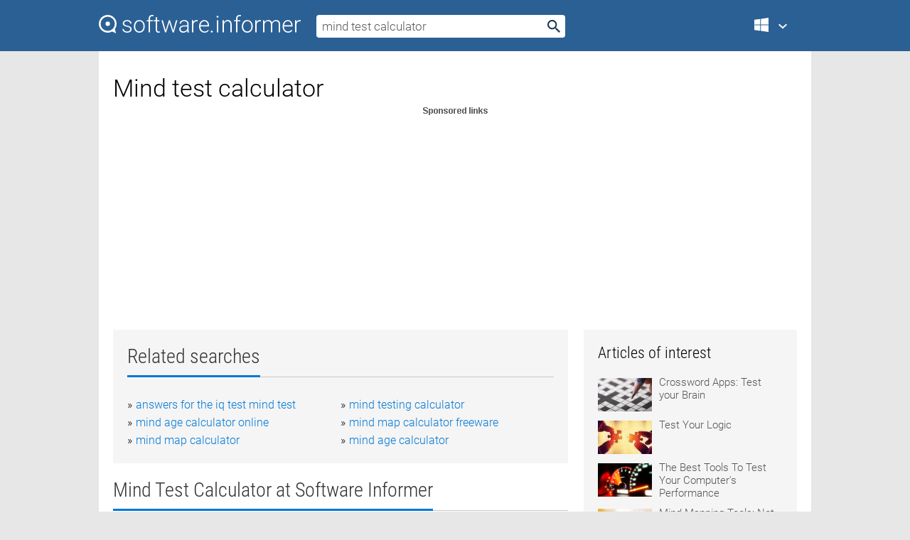

--- FILE ---
content_type: text/html; charset=utf-8
request_url: https://softwaretopic.informer.com/mind-test-calculator/
body_size: 9770
content:
<!DOCTYPE html>
<html lang="en">
<head>
    <meta charset="UTF-8" />
    <title>Mind test calculator Free Download for Windows</title>
            <meta name="keywords" content="Mind test calculator free Download for Windows, Forex Tester" />
                <meta name="description" content="Free download mind test calculator Files at Software Informer. Forex Tester simulates trading in the Forex market." />
        <meta name="viewport" content="width=device-width, initial-scale=1" />
    <link rel="shortcut icon" href="https://software.informer.com/favicon.ico" type="image/x-icon" />
            <link rel="canonical" href="https://softwaretopic.informer.com/mind-test-calculator/"/>
        
    <link rel="preconnect" href="//img.informer.com">
    <link rel="dns-prefetch" href="//img.informer.com">
    <link rel="preconnect" href="//i.informer.com">
    <link rel="dns-prefetch" href="//i.informer.com">
        <link rel="preconnect" href="//www.google-analytics.com">
    <link rel="dns-prefetch" href="//www.google-analytics.com">
    <link rel="preconnect" href="//pagead2.googlesyndication.com">
    <link rel="dns-prefetch" href="//pagead2.googlesyndication.com">
        <link rel="preconnect" href="//hits.informer.com">
    <link rel="dns-prefetch" href="//hits.informer.com">
    <link rel="preload" href="https://img.informer.com/style/fonts/roboto2.ttf" as="font" crossorigin="anonymous">
    <link rel="preload" href="https://img.informer.com/style/fonts/roboto3.ttf" as="font" crossorigin="anonymous">
    <link rel="preload" href="https://img.informer.com/style/fonts/roboto5.ttf" as="font" crossorigin="anonymous">
    <link rel="preload" href="https://img.informer.com/style/fonts/roboto6.ttf" as="font" crossorigin="anonymous">
    <link rel="preload" href="https://img.informer.com/style/fonts/roboto7.ttf" as="font" crossorigin="anonymous"> 

    
    <style>@font-face{font-family:Roboto;font-display:swap;font-style:normal;font-weight:300;src:local('Roboto Light'),local('Roboto-Light'),url(https://img.informer.com/style/fonts/roboto2.ttf) format('truetype')}@font-face{font-family:Roboto;font-display:swap;font-style:normal;font-weight:400;src:local('Roboto'),local('Roboto-Regular'),url(https://img.informer.com/style/fonts/roboto3.ttf) format('truetype')}@font-face{font-family:Roboto;font-display:swap;font-style:normal;font-weight:700;src:local('Roboto Bold'),local('Roboto-Bold'),url(https://img.informer.com/style/fonts/roboto5.ttf) format('truetype')}@font-face{font-family:'Roboto Condensed';font-display:swap;font-style:normal;font-weight:300;src:local('Roboto Condensed Light'),local('RobotoCondensed-Light'),url(https://img.informer.com/style/fonts/roboto6.ttf) format('truetype')}@font-face{font-family:'Roboto Condensed';font-display:swap;font-style:normal;font-weight:400;src:local('Roboto Condensed'),local('RobotoCondensed-Regular'),url(https://img.informer.com/style/fonts/roboto7.ttf) format('truetype')}
body,div,h1,h2,h3,img,li,p,span,ul{padding:0;margin:0}h1,h2,h3{font-weight:300}body img{border:none}li,ul{list-style:none}a,body img,input{outline:none}a{text-decoration:none;color:#0078d6}.container,body{width:100%;box-sizing:border-box}body{height:100%;min-height:100%;min-width:990px;position:relative;font:300 16px "Roboto","Segoe Ui","Helvetica","Ubuntu Regular","Arial",sans-serif;background:#e7e7e7}body>.wrapper_content{background:#fff}body>.wrapper_content .container{padding-left:20px;padding-right:20px}.container{max-width:1010px;margin:auto}.wrapper_content{width:1010px;margin:auto}.header{height:72px;width:100%;min-width:970px;box-sizing:border-box;background-color:#2b6095}.logo{display:block;float:left;width:284px;height:26px;margin-top:21px;margin-left:0}.wrapper_search{margin-left:22px;margin-top:16px;position:relative}.header .wrapper_search{float:left}.wrapper_search input[type=text]{font:17px/32px "Roboto","Segoe Ui","Helvetica","Ubuntu Regular","Arial",sans-serif;border:none;padding:0 46px 0 8px;width:350px;height:32px;color:#5a5a5a!important;display:block;box-sizing:border-box;font-weight:300;margin-top:5px;-o-border-radius:4px;-ms-border-radius:4px;border-radius:4px}.wrapper_search .search_btn{border:none;outline:none;display:block;width:24px;height:24px;position:absolute;top:9px;right:4px;background-color:transparent}.header .right{margin-top:25px;float:right}.wrapper_platform{width:52px;position:relative;float:left;margin-left:28px}.wrapper_platform a:before,.wrapper_platform:before{content:'';display:block;width:24px;height:24px;position:absolute}.wrapper_platform:before{right:0;z-index:5001;top:0}.platform_dropdown a,.wrapper_platform a{position:relative;padding:0 0 0 34px;font-size:18px;color:#39a6ff}.wrapper_platform a:before{left:0;top:-1px}.platform_dropdown,.platforms a.mac:after,.platforms a.windows:after{display:none}.platform_dropdown a{color:#777;display:block;line-height:40px;height:40px;font-size:16px!important}.platform_dropdown a:before{left:12px;top:6px}.header .auth-wrap{position:relative;float:right;margin-left:28px;margin-top:-7px}.header .login_user,.navigation a{display:block;box-sizing:border-box}.header .login_user{overflow:hidden;border-radius:100%;width:36px;height:36px}.header .login_user img{max-width:100%;max-height:100%;border-radius:100%;box-sizing:border-box;width:36px;height:36px}.navigation a{color:#fff;width:100%;height:100%;padding-left:68px;font-size:18px;line-height:40px;position:relative}.navigation a:before,.platforms a:before{content:'';display:block;width:20px;height:20px;position:absolute;left:0;top:0}.platforms{margin-bottom:10px;position:absolute;z-index:50;width:100%;overflow:hidden}.platforms a{background-color:#f5f5f5;border-bottom:1px solid #dce1e5;font-size:18px;padding:14px 0 14px 46px;color:#000;line-height:normal;min-height:48px}.platforms a:before{width:24px;height:24px;left:12px;top:11px}.main_container{margin:auto;padding-top:32px;padding-bottom:30px;min-height:834px}@media all and (max-width:1410px){body:before{display:none}.wrapper_search{margin-left:22px}.wrapper_content{margin:auto;width:1002px}.main_container{margin:auto;min-height:1000px}}@media all and (max-width:1250px){.header{min-width:0}.header .right{padding-right:16px}.header .auth-wrap{margin-left:16px}.wrapper_search input,.wrapper_search input[type=text]{width:370px}.platforms{width:300px;box-shadow:0 0 9px 0 rgba(110,110,110,.34)}.wrapper_content{width:1002px!important;max-width:100%;margin:0 auto}.navigation a{font-size:0;width:114px;height:auto}.platforms a{font-size:18px;width:100%}.main_container{min-height:0;margin:0 auto}}@media all and (max-width:990px){.wrapper_content{width:100%!important}}.adst3{float:right;width:300px;min-height:600px}.title_block{position:relative;margin-bottom:16px}.title_block .headline{color:#333;border-bottom:1px solid #c7c7c7;font:300 28px "Roboto Condensed","Segoe Ui","Helvetica Neue","Ubuntu","Roboto","Arial","Helvetica",sans-serif}.title_block .headline>span{display:inline-block;position:relative;padding-right:16px;padding-bottom:10px}.title_block .headline>span:before{content:'';display:block;width:100%;height:3px;position:absolute;bottom:-1px;left:0;background-color:#0078d6}.title_block h3,h1{display:inline-block}.stars,h1{overflow:hidden}h1{line-height:45px;white-space:normal;text-overflow:ellipsis;max-width:100%;font-size:34px;margin-top:0}.stars{width:73px;height:12px;margin-bottom:10px;margin-top:4px}.adst3{padding:0;margin:0 0 20px 22px}.top_b{width:100%;margin-bottom:20px;max-height:100px}.wrapper_cnt{width:640px;float:left;margin-bottom:40px}@media all and (max-width:600px){.title_block .headline{font-size:18px;font-weight:400}.title_block .headline>span:before{height:2px}}.title_block h3{font-size:26px}.title_block span{font-size:26px}.rprog_rvw{padding:5px 0 0 46px;font-size:14px}.icon32{float:left;width:32px;height:32px;margin:0 10px 10px 0}.ttl1{margin:0;overflow:hidden;font-size:30px;font-weight:100}.ttl{font:200 22px "Roboto Condensed","Segoe Ui","Helvetica Neue","Ubuntu","Roboto","Arial","Helvetica",sans-serif;padding:20px 0;clear:left}.ttl3{font:300 22px "Roboto Condensed","Segoe Ui","Helvetica Neue","Ubuntu","Roboto","Arial","Helvetica",sans-serif;padding:8px;text-align:center;background-color:#f0f0f0;margin-bottom:20px}.tbl_ttl span{padding-right:15px;color:#ababab;white-space:nowrap}.tbl_ttl span:first-child{white-space:normal}.sub{padding:20px 0}.spnsrd{width:91px;height:13px;display:block;margin:auto;background:url(https://img.informer.com/images/v2/term.png) 0 -130px no-repeat}.tbl_ttl span.stars{display:inline-block;height:11px;width:67px;background:url(https://img.informer.com/images/v2/term.png) no-repeat;padding:0;margin:0 4px 0 0}.tbl_ttl span.stars5{background-position:0 0}.tbl_ttl span.developer{width:11px;background:url(https://img.informer.com/images/v2/term.png) no-repeat -79px -92px}.tbl_ttl span.developer,.tbl_ttl span.license,.tbl_ttl span.user{display:inline-block;height:11px;padding:0}.tbl_ttl span.user{background:url(https://img.informer.com/images/v2/term.png) no-repeat -82px -66px;width:9px}.tbl_ttl span.license{width:10px;background:url(https://img.informer.com/images/v2/term.png) no-repeat -81px -14px}.rltdsrch ul{line-height:1.6;padding-top:10px}.rltdsrch ul li{display:inline-block;width:46%;margin-right:20px;list-style-type:none;white-space:nowrap}.rltdsrch li:before{content:"»";margin-right:5px}.rltdsrch a{text-decoration:none}.search_item{padding:0 0 5px;margin:15px 0 0;clear:both;border-bottom:1px solid #d0d0d0}.search_item:after{display:block;content:'';clear:both}.search_item:last-child{border-bottom:none}.search_item:last-child:after{padding-bottom:10px!important}.pr_info{float:left;max-width:71%}.pr_title{display:inline-block;max-width:440px;position:relative;white-space:nowrap}.pr_title a{font-size:24px;font-weight:100;line-height:32px;display:block;float:left;padding:0;white-space:pre-line}.search_item .pr_dnld{position:relative;width:130px;float:right;margin:10px 0 10px 10px}.prterm_info_a{position:relative;top:0;display:block;width:90px;text-align:center;color:#fff;background-color:#7fba00;font-size:18px;line-height:41px;height:40px;padding:0 20px;-o-border-radius:5px;-ms-border-radius:5px;border-radius:5px}.prog_text_full{font-size:14px;color:#828282}.prog_text_full span{font-weight:400;display:inline-block;background:#ececec;color:#333}.prog_text_full:before{content:'... '}.prog_text_full:after{content:'...'}.pr_icon,.rprog .pr_dnld{float:left;position:relative}.rprog .pr_dnld{float:right;margin-left:4%;margin-right:0;margin-top:0;min-width:91px}.program_item{margin-bottom:20px}.btn_dnld{color:#fff;background-color:#689f38;font-size:14px;line-height:25px;padding:0 32px 0 7px;position:relative;display:block;border-radius:5px;font-weight:400}.btn_dnld:before{content:'';display:block;position:absolute;top:5px;right:8px;width:15px;height:15px}p{margin-bottom:5px}.user_rate{float:left;width:75px;text-align:center;color:#ababab;font-size:14px;margin-top:5px;margin-left:35px}.set_pr_rate{line-height:1;position:relative}.set_pr_rate span{position:absolute;left:75px}.set_pr_rate div{background:url(https://img.informer.com/images/v2/rate.png) 0 0 no-repeat;height:11px;width:67px;display:inline-block;margin-bottom:2px}div.erate5{background-position:0 -217px}.articl img{float:left;margin:3px 10px 10px 0;max-width:76px}.articl div{clear:left;margin-top:0;overflow:hidden}.articl a,.srch_most a{color:#555}.articl div a{padding-bottom:10px;display:block;font-size:15px}.srch_most{line-height:1.5}.srch_most span.srchmost{display:block;height:22px;margin-bottom:14px;width:100%}.block{background:#f5f5f5;padding:20px;margin:0 0 20px}body>.wrapper_content{overflow-x:hidden}.wrapper_platform>a{color:transparent;width:18px;display:inline-block}.menu_button,.search_button{position:absolute;top:50%;margin-top:-16px;padding:5px;width:22px;height:22px;z-index:650;display:none;font-size:0}.menu_button{background:url(//img.informer.com/images/v2/menu_sprite.png) no-repeat -22px -74px;left:10px}.search_button{right:10px}@media all and (max-width:1250px) and (min-width:997px){.header{z-index:100}.navigation a{font-size:15px;width:auto}.navigation>a{font-size:0}.platforms{box-shadow:none}}@media all and (max-width:1027px){body{min-width:320px}}@media only screen and (max-width:996px){.adapt3 .logo img,.header .right,.header .wrapper_search{display:none}.menu_button,.search_button{display:block}.header{background-color:#003a68;height:56px;position:relative}.logo{display:block;position:absolute;margin:17px 0 0 -109px;left:50%;right:0;height:20px;width:218px}.adapt3 .logo .logo_m{height:56px;margin-top:-18px}header .right_overlay{display:none;position:fixed;margin-left:246px;top:0;bottom:0;width:1000px;background-color:rgba(0,0,0,.7);z-index:1000}.navigation a{font-size:15px;width:auto;color:#333}.platforms{width:100%;box-shadow:none}.header .auth-wrap{float:none;margin:0;background-color:#003a68;height:56px;padding:10px 18px;box-sizing:border-box}.header .login_user{float:left;margin-right:10px}.wrapper_platform{position:absolute;top:178px;margin:0;left:0;right:0;float:none;width:auto}.wrapper_platform.for_mobiles .platform_dropdown{display:block!important;width:100%;position:absolute;top:-122px;left:0;z-index:5000;box-sizing:border-box}.wrapper_platform.for_mobiles .windows:first-child{display:none}.platforms a,.wrapper_platform a,.wrapper_platform>a{font-size:16px!important;line-height:inherit;height:auto;color:#333;padding:10px 18px 10px 72px;display:block;text-decoration:none;min-height:0;background-color:#fff}.platforms a{border-bottom:none}.navigation a:before,.platforms a:before{content:'';display:block;width:24px;height:24px;position:absolute;left:18px;top:50%;margin-top:-12px}.wrapper_platform:before{display:none}.wrapper_platform a:before{left:18px;top:50%;margin-top:-12px}.wrapper_content{width:100%;margin:0}.container{max-width:none}.main_container{padding:20px 15px}.wrapper_cnt.wrapper_cnt{width:100%;float:none}body.adapt3 .adst3{padding:0;width:100%;min-height:inherit;margin:auto auto 35px}}@media all and (max-width:600px){.aa-300{width:100%;max-height:250px}.main_container{padding:10px}h1{font-size:18px;line-height:24px;font-weight:400}}@media only screen and (max-width:424px){.logo{width:194px;margin:19px 0 0 -97px}.adapt3 .logo .logo_m{margin-top:-20px}}</style></head>
<body class="adapt3 main3">

<header>
<div class="header" id="top">
    <div class="wrapper_content">
        <a href="javascript:void(0)" class="menu_button">Menu</a>
        <a href="https://softwaretopic.informer.com/" class="logo"
            title="Software downloads and reviews">
            <img src="https://img.informer.com/images/v3/logo_si_white.svg" alt="Software Informer"/>
            <div class="logo_m"></div>
        </a>
        <div class="wrapper_search">
                        <form onsubmit="if(this.search.value==='mind test calculator' || this.search.value.replace(/\s/g, '')==='')
                {alert('Please type in your search query');return false;}
                this.go.disabled=true; this.go.className='search_btn search_btn2';" id="search_form"
                action="https://software.informer.com/search/" method="get" accept-charset="utf-8" class="searchform">
                <input type="text" name="search" size="18" maxlength="256" id="search_inp"
                        onfocus="this.setAttribute('autocomplete','off');if(this.value=='mind test calculator')
                        {this.value=''; this.style.color='#000'}"
                        onblur="if(this.value==='') {this.value='mind test calculator'; this.style.color='#999';}"
                        onkeyup="ajax_showOptions(this,'',event);"
                        style="color:#999"
                        value="mind test calculator" />
                <input type="submit" class="search_btn" name="go" value="&nbsp;" id="go"/>
            </form>
        </div>
        <div class="right">
            <div class="wrapper_platform navigation for_mobiles" onclick="show_cat()">
                <a href="javascript:void(0);" class="windows">Windows</a>
                <div class="platform_dropdown platforms" style="display:none;">
                <nav>
                    <a href="https://macdownload.informer.com/" class="mac">Mac</a>
                    <a href="https://software.informer.com/" class="windows">Windows</a>
                </nav>
                </div>
            </div>
            <div id="auth-block" class="auth-wrap"></div>
        </div>

        <a href="javascript:void(0);" onclick="wrpr_search()" class="search_button">Search</a>
    </div>
</div>

<div class="right_overlay" onclick="um_hide()"></div>

</header>


<div class="wrapper_content with_line">
    <div class="container main_container">

                <script>
            var img = new Image(1,1);
            img.src = "https://softwaretopic.informer.com/ajax/log_hit2.php?f=&r=" + Math.round(100000 * Math.random());
        </script>
        
        <div class="ttl1">
    <h1 class="h1">Mind test calculator</h1>
</div>

    <span class="spnsrd"></span>
<div class="top_b">
    <script async src="//pagead2.googlesyndication.com/pagead/js/adsbygoogle.js"></script>
<!-- Softwaretopic / Leaderboard (970x90) ATF -->
<ins class="adsbygoogle"
    style="display:block"
    data-ad-client="ca-pub-4821006852914359"
    data-ad-slot="5514242228"
    data-ad-format="auto"
    ></ins>
<script>
 (adsbygoogle = window.adsbygoogle || []).push({});
</script>
</div>

<div class="wrapper_cnt">
        <div class="rltdsrch block a_black">
        <div class="title_block">
            <div class="headline"><div><h3>Related searches</h3></div></div>
        </div>
        <ul>
                            <li><a href="/answers-for-the-iq-test-mind-test/">answers for the iq test mind test</a></li>
                            <li><a href="/mind-testing-calculator/">mind testing calculator</a></li>
                            <li><a href="/mind-age-calculator-online/">mind age calculator online</a></li>
                            <li><a href="/mind-map-calculator-freeware/">mind map calculator freeware</a></li>
                            <li><a href="/mind-map-calculator/">mind map calculator</a></li>
                            <li><a href="/mind-age-calculator/">mind age calculator</a></li>
                    </ul>
    </div>
    
    <div class="title_block">
        <div class="headline"><div><h3>Mind Test Calculator</h3> at Software Informer</div></div>
    </div>
    <div id="search_r">
            <!-- search_rn -->
                    <div class="search_item">
                <div class="pr_icon">
                                            <img src="https://img.informer.com/icons/png/32/8592/8592215.png" class="icon32" alt="Forex Tester"/>
                                    </div>
                <div class="pr_info">
                    <div class="pr_title">
                        <a href="https://forex-tester.informer.com/" title="Forex Tester 6.0.0.30">Forex Tester 6.0.0.30</a>
                                            </div>
                    <p class="prog_text">Simulate trading in the Forex market for learning and strategy testing.</p>
                    <p class="prog_text_full">Forex <span>Tester</span> simulates trading  ...  to create, <span>test</span>, and refine </p>                </div>
                    <div class="user_rate">
                        <div class="set_pr_rate">
                            <div class="erate4" title="27 votes"></div><span>27</span>
                                                    </div>
                    </div>
                                    <div class="pr_dnld">
                        <a target="_blank" class="prterm_info_a" href="https://forex-tester.informer.com/">Download</a>
                    </div>
                
            </div>
            </div>
            <span class="spnsrd"></span>
        <div class="aa-300" style="margin: 0 0 25px 0; padding: 0; text-align: center;">
        <script async src="//pagead2.googlesyndication.com/pagead/js/adsbygoogle.js"></script>
<!-- Softwaretopic / Leaderboard #2 (468x60) ATF -->
<ins class="adsbygoogle"
    style="display:block"
    data-ad-client="ca-pub-4821006852914359"
    data-ad-slot="8247382627"
    data-ad-format="auto"
    ></ins>
<script>
    (adsbygoogle = window.adsbygoogle || []).push({});
</script>
    </div>

    <div class="tbl_ttl clearfix">
    </div>            <div style="padding:0 0 20px 46px;">
            <a href="#nonreviewed">See non-reviewed mind test calculator software</a>
        </div>
        <div class="space2"> </div>

    <div class="ttl3">
        More Mind Test Calculator    </div>
    <div class="space2"> </div>

    <div class="title_block">
        <div class="headline"><div>Mind Test Calculator in introduction</div></div>
    </div>
        <div class="tbl_ttl clearfix">
            <!-- search_rn -->
        			<div class="program_item">
							<img src="https://img.informer.com/images/default_icon/default_32_4.png" class="icon32" alt="The Chester Step Test Calculator"/>
			
			<div class="rprog">
				<h2 class="rprog">
					<a href="https://the-chester-step-test-calculator.software.informer.com/" title="The Chester Step Test Calculator 1.0">The Chester Step Test Calculator 1.0</a>
				</h2>
									<div class="pr_dnld">
						<a target="_blank" class="btn_dnld" href="https://the-chester-step-test-calculator.software.informer.com/">Download</a>
					</div>
							</div>
			<div class="rprog_rvw">
													<span><span class="developer"></span>&nbsp;Cartwright Fitness Ltd.</span>
													<span><span class="user"></span>&nbsp;1</span>
				
									<span><span class="license"></span>&nbsp;Commercial</span>
											</div>
			<div style="padding:5px 0 5px 46px;">This automates the process of data collection during the Chester Step Test.</div>
           </div>
        			<div class="program_item">
							<img src="https://img.informer.com/icons/png/32/2561/2561107.png" class="icon32" alt="Crisol Mind Test Player"/>
			
			<div class="rprog">
				<h2 class="rprog">
					<a href="https://crisol-mind-test-player.software.informer.com/" title="Crisol Mind Test Player 1.0.0.4">Crisol Mind Test Player 1.0.0.4</a>
				</h2>
									<div class="pr_dnld">
						<a target="_blank" class="btn_dnld" href="https://crisol-mind-test-player.software.informer.com/">Download</a>
					</div>
							</div>
			<div class="rprog_rvw">
													<span><span class="developer"></span>&nbsp;Crisol Mind</span>
													<span><span class="user"></span>&nbsp;4</span>
				
									<span><span class="license"></span>&nbsp;Freeware</span>
											</div>
			<div style="padding:5px 0 5px 46px;">This tool can reproduce interactive exams sent by the teacher to the student.</div>
           </div>
        			<div class="program_item">
							<img src="https://img.informer.com/icons/png/32/6099/6099434.png" class="icon32" alt="NTAAs Benchmark MINDER"/>
			
			<div class="rprog">
				<h2 class="rprog">
					<a href="https://ntaas-benchmark-minder.software.informer.com/" title="NTAAs Benchmark MINDER 14.04.17">NTAAs Benchmark MINDER 14.04.17</a>
				</h2>
									<div class="pr_dnld">
						<a target="_blank" class="btn_dnld" href="https://ntaas-benchmark-minder.software.informer.com/">Download</a>
					</div>
							</div>
			<div class="rprog_rvw">
													<span><span class="developer"></span>&nbsp;National Tax and Accountants Association Ltd</span>
													<span><span class="user"></span>&nbsp;47</span>
				
									<span><span class="license"></span>&nbsp;Commercial</span>
											</div>
			<div style="padding:5px 0 5px 46px;">Calculates whether a client's performance is within the industry benchmark.</div>
           </div>
        			<div class="program_item">
							<img src="https://img.informer.com/images/default_icon/default_32_1.png" class="icon32" alt="Statistics Calculator"/>
			
			<div class="rprog">
				<h2 class="rprog">
					<a href="https://statistics-calculator.software.informer.com/" title="Statistics Calculator 4.0.100.1190">Statistics Calculator 4.0.100.1190</a>
				</h2>
									<div class="pr_dnld">
						<a target="_blank" class="btn_dnld" href="https://statistics-calculator.software.informer.com/">Download</a>
					</div>
							</div>
			<div class="rprog_rvw">
									<span>
						<span title="4" class="stars stars4"></span> 1					</span>
													<span><span class="developer"></span>&nbsp;StatPac Inc.</span>
													<span><span class="user"></span>&nbsp;473</span>
				
									<span><span class="license"></span>&nbsp;Shareware</span>
											</div>
			<div style="padding:5px 0 5px 46px;">Statistics Calculator is an indispensable tool for report writers.</div>
           </div>
        			<div class="program_item">
							<img src="https://img.informer.com/icons/png/32/280/280820.png" class="icon32" alt="Drug Calculations for Health Professionals"/>
			
			<div class="rprog">
				<h2 class="rprog">
					<a href="https://drug-calculations-for-health-professiona.software.informer.com/" title="Drug Calculations for Health Professionals 1.4">Drug Calculations for Health Professionals 1.4</a>
				</h2>
									<div class="pr_dnld">
						<a target="_blank" class="btn_dnld" href="https://drug-calculations-for-health-professiona.software.informer.com/">Download</a>
					</div>
							</div>
			<div class="rprog_rvw">
									<span>
						<span title="2.8" class="stars stars3"></span> 4					</span>
													<span><span class="developer"></span>&nbsp;testandcalc.com</span>
													<span><span class="user"></span>&nbsp;142</span>
				
									<span><span class="license"></span>&nbsp;Shareware</span>
											</div>
			<div style="padding:5px 0 5px 46px;">Drug Calculations for Health Professionals helps you make common calculations.</div>
           </div>
        			<div class="program_item">
							<img src="https://img.informer.com/icons/png/32/1285/1285534.png" class="icon32" alt="School Minder"/>
			
			<div class="rprog">
				<h2 class="rprog">
					<a href="https://school-minder.software.informer.com/" title="School Minder 10.5">School Minder 10.5</a>
				</h2>
									<div class="pr_dnld">
						<a target="_blank" class="btn_dnld" href="https://school-minder.software.informer.com/">Download</a>
					</div>
							</div>
			<div class="rprog_rvw">
									<span>
						<span title="2" class="stars stars2"></span> 1					</span>
													<span><span class="developer"></span>&nbsp;Hunter Systems</span>
													<span><span class="user"></span>&nbsp;11</span>
				
									<span><span class="license"></span>&nbsp;Commercial</span>
											</div>
			<div style="padding:5px 0 5px 46px;">School Minder is a highly-intuitive private school administration software.</div>
           </div>
        			<div class="program_item">
							<img src="https://img.informer.com/icons/png/32/1084/1084459.png" class="icon32" alt="Scuba Diving Calculators"/>
			
			<div class="rprog">
				<h2 class="rprog">
					<a href="https://scuba-diving-calculators1.software.informer.com/" title="Scuba Diving Calculators 8.0">Scuba Diving Calculators 8.0</a>
				</h2>
									<div class="pr_dnld">
						<a target="_blank" class="btn_dnld" href="https://scuba-diving-calculators1.software.informer.com/">Download</a>
					</div>
							</div>
			<div class="rprog_rvw">
									<span>
						<span title="5" class="stars stars5"></span> 1					</span>
													<span><span class="developer"></span>&nbsp;Scuba Diving Calculators</span>
													<span><span class="user"></span>&nbsp;4</span>
				
									<span><span class="license"></span>&nbsp;Shareware</span>
											</div>
			<div style="padding:5px 0 5px 46px;">Nitrox, Trimix, SAC, Maximum Operating Depth, Partial Pressure, Scuba Tank Volume, Gas Consumption a....</div>
           </div>
            </div>
            <div class="title_block">
            <div class="headline"><div>Additional titles, containing mind test calculator</div></div>
        </div>
        <div class="tbl_ttl clearfix">
            <!-- search_rn -->
        			<div class="program_item">
							<img src="https://img.informer.com/icons/png/32/847/847311.png" class="icon32" alt="Hydrant Flow Test"/>
			
			<div class="rprog">
				<h2 class="rprog">
					<a href="https://hydrant-flow-test.software.informer.com/" title="Hydrant Flow Test 2.0">Hydrant Flow Test 2.0</a>
				</h2>
									<div class="pr_dnld">
						<a target="_blank" class="btn_dnld" href="https://hydrant-flow-test.software.informer.com/">Download</a>
					</div>
							</div>
			<div class="rprog_rvw">
									<span>
						<span title="5" class="stars stars5"></span> 1					</span>
													<span><span class="developer"></span>&nbsp;Igneus Incorporated</span>
													<span><span class="user"></span>&nbsp;2</span>
				
									<span><span class="license"></span>&nbsp;Freeware</span>
											</div>
			<div style="padding:5px 0 5px 46px;">Free hydrant flow test calculator that prints professional single page report.</div>
           </div>
        			<div class="program_item">
							<img src="https://img.informer.com/images/default_icon/default_32_1.png" class="icon32" alt="J2A BMI Calculator"/>
			
			<div class="rprog">
				<h2 class="rprog">
					<a href="https://j2a-bmi-calculator.software.informer.com/" title="J2A BMI Calculator ">J2A BMI Calculator </a>
				</h2>
									<div class="pr_dnld">
						<a target="_blank" class="btn_dnld" href="https://j2a-bmi-calculator.software.informer.com/">Download</a>
					</div>
							</div>
			<div class="rprog_rvw">
													<span><span class="developer"></span>&nbsp;J2A Enterprises Limited</span>
								
									<span><span class="license"></span>&nbsp;Commercial</span>
											</div>
			<div style="padding:5px 0 5px 46px;">BMI Calculator is an easy to use software built for you with efficiency in mind.</div>
           </div>
        			<div class="program_item">
							<img src="https://img.informer.com/icons/png/32/160/160646.png" class="icon32" alt="Accurate Personality Test"/>
			
			<div class="rprog">
				<h2 class="rprog">
					<a href="https://accurate-personality-test.software.informer.com/" title="Accurate Personality Test 1.0.0.1">Accurate Personality Test 1.0.0.1</a>
				</h2>
									<div class="pr_dnld">
						<a target="_blank" class="btn_dnld" href="https://accurate-personality-test.software.informer.com/">Download</a>
					</div>
							</div>
			<div class="rprog_rvw">
									<span>
						<span title="3.7" class="stars stars4"></span> 3					</span>
													<span><span class="developer"></span>&nbsp;Ded Pyhto, Inc</span>
													<span><span class="user"></span>&nbsp;297</span>
				
									<span><span class="license"></span>&nbsp;Freeware</span>
											</div>
			<div style="padding:5px 0 5px 46px;">Accurate Personality Test works with your subconscious mind.</div>
           </div>
        			<div class="program_item">
							<img src="https://img.informer.com/icons/png/32/4270/4270631.png" class="icon32" alt="SoulSeek Client 157 test 8"/>
			
			<div class="rprog">
				<h2 class="rprog">
					<a href="https://soulseek-client-157-test-8.software.informer.com/" title="SoulSeek Client 157 test 8 1.0.0.1">SoulSeek Client 157 test 8 1.0.0.1</a>
				</h2>
									<div class="pr_dnld">
						<a target="_blank" class="btn_dnld" href="https://soulseek-client-157-test-8.software.informer.com/">Download</a>
					</div>
							</div>
			<div class="rprog_rvw">
													<span><span class="developer"></span>&nbsp;Knowledge Probe Inc.</span>
													<span><span class="user"></span>&nbsp;6</span>
				
									<span><span class="license"></span>&nbsp;Freeware</span>
											</div>
			<div style="padding:5px 0 5px 46px;">Soulseek Client 157 test 8 is a great way to make friends and expand your mind!</div>
           </div>
        			<div class="program_item">
							<img src="https://img.informer.com/icons/png/32/46/46496.png" class="icon32" alt="Acky's XP Breakout"/>
			
			<div class="rprog">
				<h2 class="rprog">
					<a href="https://acky-s-xp-breakout.software.informer.com/" title="Acky's XP Breakout 2.5">Acky's XP Breakout 2.5</a>
				</h2>
									<div class="pr_dnld">
						<a target="_blank" class="btn_dnld" href="https://acky-s-xp-breakout.software.informer.com/">Download</a>
					</div>
							</div>
			<div class="rprog_rvw">
									<span>
						<span title="4.6" class="stars stars5"></span> 9					</span>
													<span><span class="developer"></span>&nbsp;Isotope 244 Computer Games</span>
													<span><span class="user"></span>&nbsp;11</span>
				
									<span><span class="license"></span>&nbsp;Shareware</span>
											</div>
			<div style="padding:5px 0 5px 46px;">Put your mind and reflexes to test in the ultimate game of brick busting.</div>
           </div>
        			<div class="program_item">
							<img src="https://img.informer.com/icons/png/32/174/174516.png" class="icon32" alt="Traffic Jammer Deluxe"/>
			
			<div class="rprog">
				<h2 class="rprog">
					<a href="https://traffic-jammer-deluxe.software.informer.com/" title="Traffic Jammer Deluxe 1.09">Traffic Jammer Deluxe 1.09</a>
				</h2>
									<div class="pr_dnld">
						<a target="_blank" class="btn_dnld" href="https://traffic-jammer-deluxe.software.informer.com/">Download</a>
					</div>
							</div>
			<div class="rprog_rvw">
									<span>
						<span title="5" class="stars stars5"></span> 1					</span>
													<span><span class="developer"></span>&nbsp;Crystal Squid Ltd</span>
													<span><span class="user"></span>&nbsp;12</span>
				
									<span><span class="license"></span>&nbsp;Shareware</span>
											</div>
			<div style="padding:5px 0 5px 46px;">A mind-bending logic puzzle game. Test your mettle over 100+ levels, or try your skills on the real-....</div>
           </div>
        			<div class="program_item">
							<img src="https://img.informer.com/images/default_icon/default_32_5.png" class="icon32" alt="DynaPlot3"/>
			
			<div class="rprog">
				<h2 class="rprog">
					<a href="https://dynaplot3.software.informer.com/" title="DynaPlot3 3.0">DynaPlot3 3.0</a>
				</h2>
									<div class="pr_dnld">
						<a target="_blank" class="btn_dnld" href="https://dynaplot3.software.informer.com/">Download</a>
					</div>
							</div>
			<div class="rprog_rvw">
													<span><span class="developer"></span>&nbsp;wilhelm kurz software</span>
													<span><span class="user"></span>&nbsp;9</span>
				
											</div>
			<div style="padding:5px 0 5px 46px;">It has been designed with the special requirements of test and in mind.</div>
           </div>
        			<div class="program_item">
							<img src="https://img.informer.com/images/default_icon/default_32_3.png" class="icon32" alt="Sonik Ball"/>
			
			<div class="rprog">
				<h2 class="rprog">
					<a href="https://sonik-ball.informer.com/" title="Sonik Ball 1.1">Sonik Ball 1.1</a>
				</h2>
									<div class="pr_dnld">
						<a target="_blank" class="btn_dnld" href="https://sonik-ball.informer.com/">Download</a>
					</div>
							</div>
			<div class="rprog_rvw">
									<span>
						<span title="1" class="stars stars1"></span> 1					</span>
													<span><span class="developer"></span>&nbsp;Absolutist Ltd.</span>
													<span><span class="user"></span>&nbsp;5</span>
				
									<span><span class="license"></span>&nbsp;Freeware</span>
											</div>
			<div style="padding:5px 0 5px 46px;">Sonik Ball puts your mind to the test to predict movements and actions.</div>
           </div>
        			<div class="program_item">
							<img src="https://img.informer.com/icons/png/32/5630/5630380.png" class="icon32" alt="Fantasy Mosaics 5"/>
			
			<div class="rprog">
				<h2 class="rprog">
					<a href="https://fantasy-mosaics-5.software.informer.com/" title="Fantasy Mosaics 5 1.0.0.2">Fantasy Mosaics 5 1.0.0.2</a>
				</h2>
									<div class="pr_dnld">
						<a target="_blank" class="btn_dnld" href="https://fantasy-mosaics-5.software.informer.com/">Download</a>
					</div>
							</div>
			<div class="rprog_rvw">
													<span><span class="developer"></span>&nbsp;Matchgems</span>
													<span><span class="user"></span>&nbsp;26</span>
				
									<span><span class="license"></span>&nbsp;Shareware</span>
											</div>
			<div style="padding:5px 0 5px 46px;">Fantasy Mosaics 5 is a mosaics puzzle challenge that puts your mind to the test.</div>
           </div>
        			<div class="program_item">
							<img src="https://img.informer.com/icons/png/32/7653/7653830.png" class="icon32" alt="Bottle Master"/>
			
			<div class="rprog">
				<h2 class="rprog">
					<a href="https://bottle-master.software.informer.com/" title="Bottle Master 3.7">Bottle Master 3.7</a>
				</h2>
									<div class="pr_dnld">
						<a target="_blank" class="btn_dnld" href="https://bottle-master.software.informer.com/">Download</a>
					</div>
							</div>
			<div class="rprog_rvw">
													<span><span class="developer"></span>&nbsp;Falco Software Company</span>
													<span><span class="user"></span>&nbsp;1</span>
				
									<span><span class="license"></span>&nbsp;Freeware</span>
											</div>
			<div style="padding:5px 0 5px 46px;">Test your bottle breaking skills! Think ahead throws and feel the mind-blowing physics!</div>
           </div>
            </div>    
            <div class="title_block" id="nonreviewed">
            <div class="headline"><div>Non-reviewed</div></div>
        </div>
        <div class="tbl_ttl clearfix">
            <!-- search_rn -->
        			<div class="program_item">
							<img src="https://img.informer.com/images/default_icon/default_32_5.png" class="icon32" alt="Single Proportion Hypothesis Test Calculator"/>
			
			<div class="rprog">
				<h2 class="rprog">
					<a href="https://single-proportion-hypothesis-test-calcul.software.informer.com/" title="Single Proportion Hypothesis Test Calculator ">Single Proportion Hypothesis Test Calculator </a>
				</h2>
									<div class="pr_dnld">
						<a target="_blank" class="btn_dnld" href="https://single-proportion-hypothesis-test-calcul.software.informer.com/">Download</a>
					</div>
							</div>
			<div class="rprog_rvw">
													<span><span class="developer"></span>&nbsp;Google\Chrome</span>
								
											</div>
			
           </div>
        			<div class="program_item">
							<img src="https://img.informer.com/images/default_icon/default_32_0.png" class="icon32" alt="Learn Notepad Calculator In Tkinter Why Tkinter Python Tkinter GUI Tutorial In Hindi - Mind Luster"/>
			
			<div class="rprog">
				<h2 class="rprog">
					<a href="https://learn-notepad-calculator-in-tkinter-why.software.informer.com/" title="Learn Notepad Calculator In Tkinter Why Tkinter Python Tkinter GUI Tutorial In Hindi - Mind Luster ">Learn Notepad Calculator In Tkinter Why Tkinter Python Tkinter GUI Tutorial In Hindi - Mind Luster </a>
				</h2>
									<div class="pr_dnld">
						<a target="_blank" class="btn_dnld" href="https://learn-notepad-calculator-in-tkinter-why.software.informer.com/">Download</a>
					</div>
							</div>
			<div class="rprog_rvw">
													<span><span class="developer"></span>&nbsp;Google\Chrome</span>
													<span><span class="user"></span>&nbsp;1</span>
				
											</div>
			
           </div>
        			<div class="program_item">
							<img src="https://img.informer.com/images/default_icon/default_32_1.png" class="icon32" alt="ANOVA Calculator - One Way ANOVA and Tukey HSD test"/>
			
			<div class="rprog">
				<h2 class="rprog">
					<a href="https://anova-calculator-one-way-anova-and-tukey.software.informer.com/" title="ANOVA Calculator - One Way ANOVA and Tukey HSD test ">ANOVA Calculator - One Way ANOVA and Tukey HSD test </a>
				</h2>
									<div class="pr_dnld">
						<a target="_blank" class="btn_dnld" href="https://anova-calculator-one-way-anova-and-tukey.software.informer.com/">Download</a>
					</div>
							</div>
			<div class="rprog_rvw">
													<span><span class="developer"></span>&nbsp;Google\Chrome</span>
													<span><span class="user"></span>&nbsp;1</span>
				
											</div>
			
           </div>
            </div>    
</div>

                <div class="adst3">
                            <div class="articl block">
    <div class="ttl sub" style="padding-top:0;">
       Articles of interest
    </div>
        <div>
        <a href="https://software.informer.com/Stories/crossword-apps-test-your-brain.html">
            <img src="https://img.informer.com/articles_uploads/2013/07/Crossword-Apps-76x47.jpg" alt="Crossword Apps: Test your Brain" width="76">
            <span>Crossword Apps: Test your Brain</span>
        </a>
    </div>
        <div>
        <a href="https://software.informer.com/Stories/test-your-logic.html">
            <img src="https://img.informer.com/articles_uploads/1/1298/thumb/The_Title_Image-76x.jpg" alt="Test Your Logic" width="76">
            <span>Test Your Logic</span>
        </a>
    </div>
        <div>
        <a href="https://software.informer.com/Stories/the-best-tools-to-test-your-computers-performance.html">
            <img src="https://img.informer.com/articles_uploads/1/1313/thumb/bench1-76x.png" alt="The Best Tools To Test Your Computer's Performance" width="76">
            <span>The Best Tools To Test Your Computer's Performance</span>
        </a>
    </div>
        <div>
        <a href="https://software.informer.com/Stories/mind-mapping-tools-not-to-lose-bright-ideas.html">
            <img src="https://img.informer.com/articles_uploads/1/1477/thumb/mind-map-76x.jpg" alt="Mind Mapping Tools: Not To Lose Bright Ideas" width="76">
            <span>Mind Mapping Tools: Not To Lose Bright Ideas</span>
        </a>
    </div>
        <div>
        <a href="https://software.informer.com/Stories/ai-detox-why-more-users-are-turning-smart-features-off-in-2026.html">
            <img src="https://img.informer.com/articles_uploads/5/5127/thumb/AI%20Detox%20Why%20More%20Users%20Are%20Turning%20Smart%20Features%20Off%20in%202026-76x.png" alt="AI Detox: Why More Users Are Turning Smart Features Off in 2026" width="76">
            <span>AI Detox: Why More Users Are Turning Smart Features Off in 2026</span>
        </a>
    </div>
        <div class="clear"></div>
    <a class="all" href="https://software.informer.com/Stories/"><i>›</i> All articles</a>
</div>                                        
<div class="srch_most block" id="most_recent">
    <span class="clmn_h srchmost"></span>
    <div><span>&raquo;</span>&nbsp;<a href="https://softwaretopic.informer.com/trophy-designs-software/">trophy designs software</a>
</div><div><span>&raquo;</span>&nbsp;<a href="https://softwaretopic.informer.com/audio-converter-from-rar-to-mp3/">audio converter from rar to mp3</a>
</div><div><span>&raquo;</span>&nbsp;<a href="https://softwaretopic.informer.com/string-lookup-delphi/">string lookup delphi</a>
</div><div><span>&raquo;</span>&nbsp;<a href="https://softwaretopic.informer.com/mb-das-portable/">mb das portable</a>
</div><div><span>&raquo;</span>&nbsp;<a href="https://softwaretopic.informer.com/avaya-how-to-find-free-vector/">avaya how to find free vector</a>
</div><div><span>&raquo;</span>&nbsp;<a href="https://softwaretopic.informer.com/outlook-express-restore-dbf/">outlook express restore dbf</a>
</div><div><span>&raquo;</span>&nbsp;<a href="https://softwaretopic.informer.com/tp-visu-berger/">tp visu berger</a>
</div><div><span>&raquo;</span>&nbsp;<a href="https://softwaretopic.informer.com/icq-server-source-code/">icq server source code</a>
</div><div><span>&raquo;</span>&nbsp;<a href="https://softwaretopic.informer.com/vmware-opc-server-problem/">vmware opc server problem</a>
</div><div><span>&raquo;</span>&nbsp;<a href="https://softwaretopic.informer.com/free-download-font-newest-2012/">free download font newest 2012</a>
</div><div><span>&raquo;</span>&nbsp;<a href="https://softwaretopic.informer.com/tax-log-book-generator-for-excel/">tax log book generator for excel</a>
</div><div><span>&raquo;</span>&nbsp;<a href="https://softwaretopic.informer.com/brand-planning-for-microsoft/">brand planning for microsoft</a>
</div></div>                        <div class="dnld_client">
                <a href="https://files.informer.com/siinst.exe"><img src="https://img.informer.com/images/v2/btndownloadsi.png"
                    alt="Download Software Informer Client" width="300" height="118"></a>
            </div>
        </div>
        
    </div>
</div>


<footer id="footer">
        <div class="footer_content">
            <div class="footer_items_wrap">

                <div class="footer_item">
                        <p>About us</p>
                        <ul>
                                <li><a href="https://software.informer.com/about.html">Who we are</a></li>
                                <li><a href="https://news.software.informer.com/">News</a></li>
                                <li><a href="https://software.informer.com/privacy.html">Terms</a></li>
                                <li><a href="https://www.informer.com/privacy-policy/">Privacy policy</a></li>
                                <li><a href="https://www.informer.com/cookie-policy/">Cookie policy</a></li>
                        </ul>
                </div>

                <div class="footer_item footer_item2">
                        <p>Users</p>
                        <ul>
                                <li><a href="https://users.software.informer.com/">Members</a></li>
                                <li><a href="https://software.informer.com/forum/">Forum</a></li>
                                <li><a href="https://software.informer.com/help.html">FAQ</a></li>
                                <li><a href="https://support.informer.com/?start&win">Feedback &amp; support</a></li>
                        </ul>
                </div>

                <div class="footer_item">
                        <p>Developers</p>
                        <ul>
                                <li><a href="https://software.informer.com/advertising.html">Advertising</a></li>
                                <li><a href="https://software.informer.com/partners.php">General information</a></li>
                                <li><a href="https://software.informer.com/partners.php#9">Submit/Update program</a></li>
                                <li><a href="https://software.informer.com/dmca.php">DMCA</a></li>
                        </ul>
                </div>

                <div class="footer_item footer_item2">
                        <p>Software</p>
                        <ul>
                                <li><a href="https://answers.informer.com/">Answers</a></li>
                                <li><a href="https://software.informer.com/software/">Top software</a></li>
                                <li><a href="https://formac.informer.com/">forMac</a></li>
                        </ul>
                </div> 
            </div>

            <div class="copy">
                                <div class="footer_item footer_social">
                    <ul>
                        <li class="fb"><a href="https://www.facebook.com/softwareinformercom/" rel="noopener" target="_blank">FB</a></li>
                        <li class="tw"><a href="https://twitter.com/soft_informer" rel="noopener" target="_blank">Twitter</a></li>
                                            </ul>
                </div>
                
                <div class="copy_text">Copyright &copy; 2026, <a href="https://www.informer.com/">Informer Technologies, Inc.</a></div>
            </div>

        </div>


<script>var design_v4=1</script>

<noscript id="load-styles">
    <link href="https://software.informer.com/style/v3/softwaretopic.min.css" rel="stylesheet" type="text/css"/>
    <link href="https://software.informer.com/style/onexit14.css" rel="stylesheet" type="text/css"/>
</noscript>
<script>var loadStyl=function(){var a=document.getElementById("load-styles"),b=document.createElement("div");b.innerHTML=a.textContent;document.body.appendChild(b);a.parentElement.removeChild(a)},raf=window.requestAnimationFrame||window.mozRequestAnimationFrame||window.webkitRequestAnimationFrame||window.msRequestAnimationFrame;raf?raf(function(){window.setTimeout(loadStyl,0)}):window.addEventListener("load",loadStyl);</script>

<script id="jquery" src="https://i.informer.com/js/jquery.min.js"></script>
<script src="https://i.informer.com/js/jscripts0.js"></script>
<script src="https://i.informer.com/js/adaptive_common2.js"></script>
    <script src="https://softwaretopic.informer.com/js/onexit14.js"></script>

<script async src="https://software.informer.com/js/cache/hilight_software.js?v=1480785741"></script>
    <script>
        var urlid = "";
                    var jsparams = "1,50,649,7241,7256,8708";
            </script>
    <script async src="https://i.informer.com/js/footer5.js"></script>


        <script async src="https://www.googletagmanager.com/gtag/js?id=G-207ENHB31P"></script>
    <script>
        window.dataLayer = window.dataLayer || [];
        function gtag(){dataLayer.push(arguments);}
            gtag('js', new Date());
            gtag('config', 'G-207ENHB31P');
                </script>


</footer>

</body>
</html>


--- FILE ---
content_type: text/html; charset=utf-8
request_url: https://www.google.com/recaptcha/api2/aframe
body_size: 268
content:
<!DOCTYPE HTML><html><head><meta http-equiv="content-type" content="text/html; charset=UTF-8"></head><body><script nonce="0eY6qFTZUApAIPVaDV-faw">/** Anti-fraud and anti-abuse applications only. See google.com/recaptcha */ try{var clients={'sodar':'https://pagead2.googlesyndication.com/pagead/sodar?'};window.addEventListener("message",function(a){try{if(a.source===window.parent){var b=JSON.parse(a.data);var c=clients[b['id']];if(c){var d=document.createElement('img');d.src=c+b['params']+'&rc='+(localStorage.getItem("rc::a")?sessionStorage.getItem("rc::b"):"");window.document.body.appendChild(d);sessionStorage.setItem("rc::e",parseInt(sessionStorage.getItem("rc::e")||0)+1);localStorage.setItem("rc::h",'1769014754382');}}}catch(b){}});window.parent.postMessage("_grecaptcha_ready", "*");}catch(b){}</script></body></html>